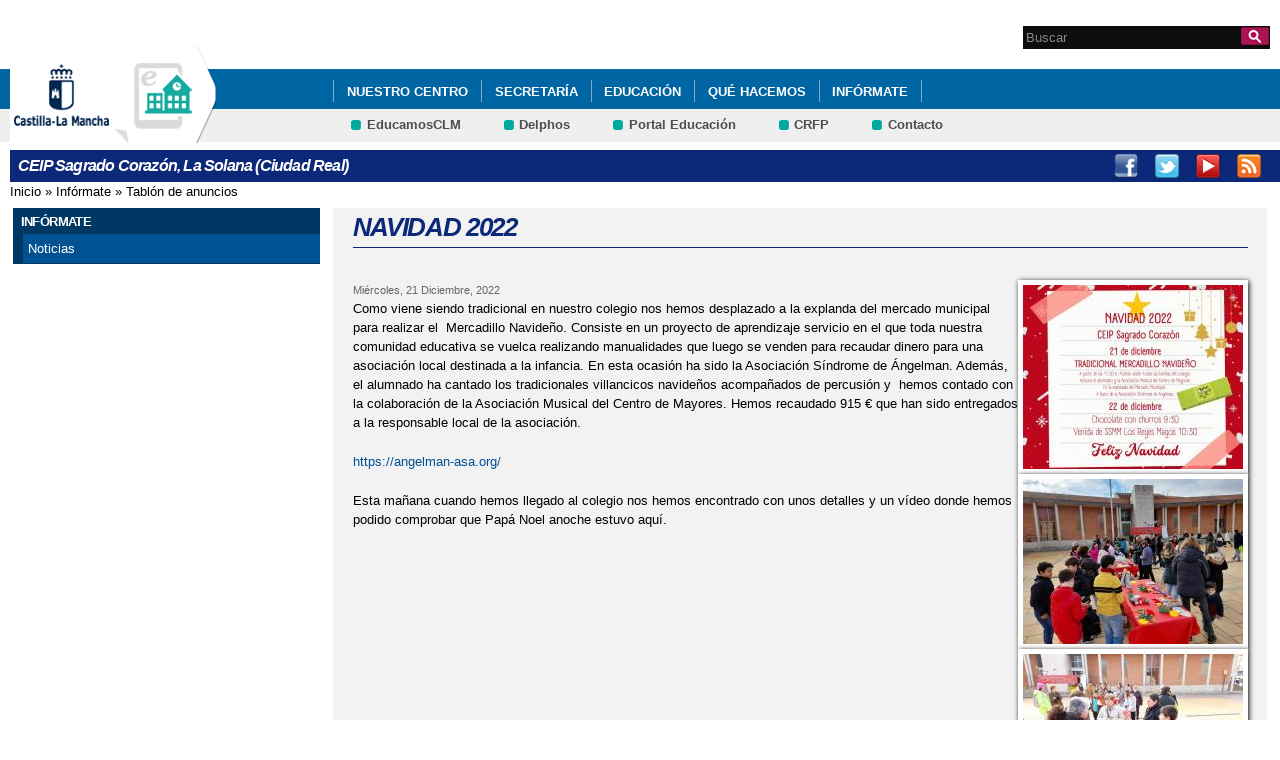

--- FILE ---
content_type: text/html; charset=utf-8
request_url: http://ceip-sagradocorazonlasolana.centros.castillalamancha.es/anuncios/navidad-2022
body_size: 7094
content:
<!DOCTYPE html>
<html lang="es" dir="ltr" prefix="content: http://purl.org/rss/1.0/modules/content/ dc: http://purl.org/dc/terms/ foaf: http://xmlns.com/foaf/0.1/ og: http://ogp.me/ns# rdfs: http://www.w3.org/2000/01/rdf-schema# sioc: http://rdfs.org/sioc/ns# sioct: http://rdfs.org/sioc/types# skos: http://www.w3.org/2004/02/skos/core# xsd: http://www.w3.org/2001/XMLSchema#">
<head>
  <meta charset="utf-8" />
<link rel="shortcut icon" href="https://ceip-sagradocorazonlasolana.centros.castillalamancha.es/profiles/centros_educativos/themes/temacentros/favicon.ico" />
<link rel="shortlink" href="/node/237" />
<link rel="canonical" href="/anuncios/navidad-2022" />
<meta name="Generator" content="Drupal 7 (http://drupal.org)" />
  <title>NAVIDAD 2022 | CEIP Sagrado Corazón, La Solana (Ciudad Real)</title>
  <link rel="stylesheet" href="https://ceip-sagradocorazonlasolana.centros.castillalamancha.es/sites/ceip-sagradocorazonlasolana.centros.castillalamancha.es/files/css/css_xE-rWrJf-fncB6ztZfd2huxqgxu4WO-qwma6Xer30m4.css" media="all" />
<link rel="stylesheet" href="https://ceip-sagradocorazonlasolana.centros.castillalamancha.es/sites/ceip-sagradocorazonlasolana.centros.castillalamancha.es/files/css/css_LFIixUy_AFS4HHxEUXrE2B0uEIPjYiQkv-JqQ4owkw8.css" media="all" />
<link rel="stylesheet" href="https://ceip-sagradocorazonlasolana.centros.castillalamancha.es/sites/ceip-sagradocorazonlasolana.centros.castillalamancha.es/files/css/css_bs3MfpTAv6FdEwdVZN9gsvxrLl8-LyM1sqsI81B9Ids.css" media="all" />
<style media="all">
<!--/*--><![CDATA[/*><!--*/
#back-top{right:40px;}#back-top span#button{background-color:#CCCCCC;}#back-top span#button:hover{opacity:1;filter:alpha(opacity = 1);background-color:#777777;}

/*]]>*/-->
</style>
<link rel="stylesheet" href="https://ceip-sagradocorazonlasolana.centros.castillalamancha.es/sites/ceip-sagradocorazonlasolana.centros.castillalamancha.es/files/css/css_3-Ge18KzL5QQWPzZYHKboNV4WdV5Pdk0zU822qMlrEA.css" media="all" />
<style media="all">
<!--/*--><![CDATA[/*><!--*/
div.block-menu-men-secundario ul.menu li a{background:url(/profiles/centros_educativos/themes/temacentros/images/menu_item_verde.png) no-repeat left 0.2em;padding-right:12px;}div.block-menu-men-secundario ul.menu li a:hover{background-color:#00A99D;color:white;}

/*]]>*/-->
</style>
<link rel="stylesheet" href="https://ceip-sagradocorazonlasolana.centros.castillalamancha.es/sites/ceip-sagradocorazonlasolana.centros.castillalamancha.es/files/css/css_-RQElek7qeEJUC57kXtkvciCs8RRI4Y5GWJXMSuq49U.css" media="all" />
  <script src="https://ceip-sagradocorazonlasolana.centros.castillalamancha.es/sites/ceip-sagradocorazonlasolana.centros.castillalamancha.es/files/js/js_VecHkdFFzHmI10lNWW0NMmhQ47_3u8gBu9iBjil2vAY.js"></script>
<script src="https://ceip-sagradocorazonlasolana.centros.castillalamancha.es/sites/ceip-sagradocorazonlasolana.centros.castillalamancha.es/files/js/js_obxkt1ccDklpqIdQuKW9M1CFTklo1lLvh4PKuqxQb-k.js"></script>
<script src="https://ceip-sagradocorazonlasolana.centros.castillalamancha.es/sites/ceip-sagradocorazonlasolana.centros.castillalamancha.es/files/js/js_jRYFgrQ8LKN8Nyt_SEe80wU7GC_LiXdmzk3xGu435C4.js"></script>
<script src="http://maps.google.com/maps/api/js?sensor=false"></script>
<script src="https://ceip-sagradocorazonlasolana.centros.castillalamancha.es/sites/ceip-sagradocorazonlasolana.centros.castillalamancha.es/files/js/js_nNSkbISMIoawSc31ZL6lmEbXWgbA97-A0JCKk7ua6hk.js"></script>
<script>
var switchTo5x = true;
</script>
<script src="https://ws.sharethis.com/button/buttons.js"></script>
<script>
if (stLight !== undefined) { stLight.options({"publisher":"dr-cafb265b-cf70-e92c-4d63-36239423d1a2","version":"5x"}); }
</script>
<script src="https://ceip-sagradocorazonlasolana.centros.castillalamancha.es/sites/ceip-sagradocorazonlasolana.centros.castillalamancha.es/files/js/js_2vOiMWT0yKRU5hc9iWlzMa6eD41cU5Bze8WRNve3_n4.js"></script>
<script>
var _paq = _paq || [];(function(){var u=(("https:" == document.location.protocol) ? "https://piwikcentros.jccm.es/" : "https://piwikcentros.jccm.es/");_paq.push(["setSiteId", "245"]);_paq.push(["setTrackerUrl", u+"piwik.php"]);_paq.push(["setDoNotTrack", 1]);_paq.push(["trackPageView"]);_paq.push(["setIgnoreClasses", ["no-tracking","colorbox"]]);_paq.push(["enableLinkTracking"]);var d=document,g=d.createElement("script"),s=d.getElementsByTagName("script")[0];g.type="text/javascript";g.defer=true;g.async=true;g.src=u+"piwik.js";s.parentNode.insertBefore(g,s);})();
</script>
<script src="https://ceip-sagradocorazonlasolana.centros.castillalamancha.es/sites/ceip-sagradocorazonlasolana.centros.castillalamancha.es/files/js/js_zsU7pE_En9PuEzx00IjN_iCxIwgABAiEwJNkh1iTG9k.js"></script>
<script src="https://ceip-sagradocorazonlasolana.centros.castillalamancha.es/sites/ceip-sagradocorazonlasolana.centros.castillalamancha.es/files/js/js_meDomBEy82aWXpUVuohOCqoX7y2SY1EL4mcRvK0f97E.js"></script>
<script>
jQuery.extend(Drupal.settings, {"basePath":"\/","pathPrefix":"","ajaxPageState":{"theme":"temacentros","theme_token":"ToKkXfXV9kmyq2l30uF6yU-bQ14ISg5rbbD3bZrjgNU","js":{"misc\/jquery.js":1,"misc\/jquery-extend-3.4.0.js":1,"misc\/jquery-html-prefilter-3.5.0-backport.js":1,"misc\/jquery.once.js":1,"misc\/drupal.js":1,"profiles\/centros_educativos\/modules\/contrib\/geofield_gmap\/geofield_gmap.js":1,"public:\/\/languages\/es_yFlrJ4n5n7Rmro22k3TdqYicUJoIa9E5FSBGE-XhNKU.js":1,"profiles\/centros_educativos\/libraries\/colorbox\/jquery.colorbox-min.js":1,"profiles\/centros_educativos\/modules\/contrib\/colorbox\/js\/colorbox.js":1,"profiles\/centros_educativos\/modules\/contrib\/colorbox\/styles\/default\/colorbox_style.js":1,"http:\/\/maps.google.com\/maps\/api\/js?sensor=false":1,"profiles\/centros_educativos\/modules\/contrib\/scroll_to_top\/scroll_to_top.js":1,"profiles\/centros_educativos\/modules\/contrib\/custom_search\/js\/custom_search.js":1,"0":1,"https:\/\/ws.sharethis.com\/button\/buttons.js":1,"1":1,"profiles\/centros_educativos\/modules\/contrib\/piwik\/piwik.js":1,"2":1,"profiles\/centros_educativos\/modules\/contrib\/field_group\/field_group.js":1,"profiles\/centros_educativos\/themes\/omega\/omega\/js\/jquery.formalize.js":1,"profiles\/centros_educativos\/themes\/omega\/omega\/js\/omega-mediaqueries.js":1},"css":{"modules\/system\/system.base.css":1,"modules\/system\/system.menus.css":1,"modules\/system\/system.messages.css":1,"modules\/system\/system.theme.css":1,"profiles\/centros_educativos\/modules\/contrib\/scroll_to_top\/scroll_to_top.css":1,"modules\/aggregator\/aggregator.css":1,"profiles\/centros_educativos\/modules\/contrib\/counter\/counter.css":1,"profiles\/centros_educativos\/modules\/contrib\/date\/date_api\/date.css":1,"profiles\/centros_educativos\/modules\/contrib\/date\/date_popup\/themes\/datepicker.1.7.css":1,"modules\/field\/theme\/field.css":1,"profiles\/centros_educativos\/modules\/contrib\/geofield_gmap\/geofield_gmap.css":1,"modules\/node\/node.css":1,"modules\/search\/search.css":1,"modules\/user\/user.css":1,"profiles\/centros_educativos\/modules\/contrib\/views\/css\/views.css":1,"profiles\/centros_educativos\/modules\/contrib\/ckeditor\/css\/ckeditor.css":1,"profiles\/centros_educativos\/modules\/contrib\/colorbox\/styles\/default\/colorbox_style.css":1,"profiles\/centros_educativos\/modules\/contrib\/ctools\/css\/ctools.css":1,"0":1,"profiles\/centros_educativos\/modules\/contrib\/print\/print_ui\/css\/print_ui.theme.css":1,"profiles\/centros_educativos\/modules\/contrib\/custom_search\/custom_search.css":1,"1":1,"profiles\/centros_educativos\/themes\/omega\/alpha\/css\/alpha-reset.css":1,"profiles\/centros_educativos\/themes\/omega\/alpha\/css\/alpha-mobile.css":1,"profiles\/centros_educativos\/themes\/omega\/alpha\/css\/alpha-alpha.css":1,"profiles\/centros_educativos\/themes\/omega\/omega\/css\/formalize.css":1,"profiles\/centros_educativos\/themes\/omega\/omega\/css\/omega-text.css":1,"profiles\/centros_educativos\/themes\/omega\/omega\/css\/omega-branding.css":1,"profiles\/centros_educativos\/themes\/omega\/omega\/css\/omega-menu.css":1,"profiles\/centros_educativos\/themes\/omega\/omega\/css\/omega-forms.css":1,"profiles\/centros_educativos\/themes\/omega\/omega\/css\/omega-visuals.css":1,"profiles\/centros_educativos\/themes\/temacentros\/css\/global.css":1}},"colorbox":{"opacity":"0.85","current":"{current} of {total}","previous":"\u00ab Prev","next":"Next \u00bb","close":"Close","maxWidth":"98%","maxHeight":"98%","fixed":true,"mobiledetect":true,"mobiledevicewidth":"480px"},"scroll_to_top":{"label":"Subir"},"custom_search":{"form_target":"_self","solr":0},"piwik":{"trackMailto":1,"trackColorbox":1},"urlIsAjaxTrusted":{"\/anuncios\/navidad-2022":true},"field_group":{"div":"full"},"omega":{"layouts":{"primary":"normal","order":[],"queries":[]}}});
</script>
  <!--[if lt IE 9]><script src="//html5shiv.googlecode.com/svn/trunk/html5.js"></script><![endif]-->
</head>
<body class="html not-front not-logged-in no-sidebars page-node page-node- page-node-237 node-type-anuncios">
  <div id="skip-link">
    <a href="#main-content" class="element-invisible element-focusable">Pasar al contenido principal</a>
  </div>
    <div class="page" id="page">
      <header id="section-header" class="section section-header">
    <div id="zone-cabecera" class="zone zone-cabecera clearfix container-16">
    <div class="grid-1 region region-cabecerabuscador" id="region-cabecerabuscador">
  <div class="region-inner region-cabecerabuscador-inner">
    <div class="block block-search block-form block-search-form odd block-without-title" id="block-search-form">
  <div class="block-inner clearfix">
            
    <div class="content clearfix">
      <form class="search-form" action="/anuncios/navidad-2022" method="post" id="search-block-form" accept-charset="UTF-8"><div><div class="container-inline">
      <h2 class="element-invisible">Formulario de búsqueda</h2>
    <div class="form-item form-type-searchfield form-item-search-block-form">
  <label class="element-invisible" for="edit-search-block-form--2">Search this site </label>
 <input title="Escriba lo que quiere buscar." class="custom-search-box form-text form-search" placeholder="Buscar" type="search" id="edit-search-block-form--2" name="search_block_form" value="" size="15" maxlength="128" />
</div>
<div class="form-actions form-wrapper" id="edit-actions"><input alt="Buscar" class="custom-search-button form-submit" type="image" id="edit-submit" name="op" src="https://ceip-sagradocorazonlasolana.centros.castillalamancha.es/profiles/centros_educativos/themes/temacentros/images/searchButtom.png" /></div><input type="hidden" name="form_build_id" value="form-JdHq2YSCqIhyuYH6OGVY1Dj8YnJ-IOPhixGrzHAwIzY" />
<input type="hidden" name="form_id" value="search_block_form" />
</div>
</div></form>    </div>
  </div>
</div>
  </div>
</div>
<div class="grid-16 region region-cabeceramenu1" id="region-cabeceramenu1">
  <div class="region-inner region-cabeceramenu1-inner">
    <div class="block block-system block-menu block-main-menu block-system-main-menu odd block-without-title" id="block-system-main-menu">
  <div class="block-inner clearfix">
            
    <div class="content clearfix">
      <ul class="menu"><li class="first expanded"><a href="/nuestro-centro/el-centro" id="main_nuestro_centro">Nuestro Centro</a><ul class="menu"><li class="first leaf"><a href="/nuestro-centro/el-centro" title="Ir a los Datos de contacto del Centro" id="main_1">Datos de Contacto</a></li>
<li class="collapsed"><a href="/nuestro-centro/galeria-multimedia" title="Ir a la Galería Multimedia" id="main_2">Galería Multimedia</a></li>
<li class="last leaf"><a href="/contacta-con-nosotros" title="Ir a Contacta con nosotros" id="main_5">Contacta con nosotros</a></li>
</ul></li>
<li class="expanded"><a href="/secretaria/informacion" title="Ir a Secretaría" id="main_secretaria">Secretaría</a><ul class="menu"><li class="first last leaf"><a href="/secretaria/informacion" title="Ir a los Avisos e Información de la Secretaría" id="main_6">Avisos e Información</a></li>
</ul></li>
<li class="expanded"><a href="/educacion/documentos" id="main_educacion">Educación</a><ul class="menu"><li class="first leaf"><a href="/educacion/documentos" title="Ir a documentos" id="main_7">Documentos</a></li>
<li class="leaf"><a href="/educacion/blogs-y-wikis" title="Ir a Blogs y Wikis" id="main_8">Blogs y Wikis</a></li>
<li class="last leaf"><a href="/educacion/webs-de-interes" title="Ir a Enlaces de Interés" id="main_9">Enlaces de interés</a></li>
</ul></li>
<li class="expanded"><a href="/que-hacemos/actividades" id="main_que_hacemos">Qué hacemos</a><ul class="menu"><li class="first leaf"><a href="/que-hacemos/actividades" title="Ir a Actividades" id="main_10">Actividades</a></li>
<li class="last leaf"><a href="/que-hacemos/servicios" title="Ir a Servicios" id="main_11">Servicios</a></li>
</ul></li>
<li class="expanded"><a href="/informate/tablon-de-anuncios" title="Ir a Infórmate" id="main_informate">Infórmate</a><ul class="menu"><li class="first last leaf"><a href="/informate/tabl%C3%B3n-de-anuncios" title="Ir al Tablón de Anuncios" id="main_12">Noticias</a></li>
</ul></li>
<li class="leaf"><a href="/videos/ceip-sagrado-coraz%C3%B3n-educando-contra-la-violencia-de-g%C3%A9nero">CEIP SAGRADO CORAZÓN. EDUCANDO CONTRA LA VIOLENCIA DE GÉNERO</a></li>
<li class="leaf"><a href="/actividades/dibujo-y-pintura-en-el-entorno" title="Dibujo y pintura en el entorno">Dibujo y pintura en el entorno</a></li>
<li class="leaf"><a href="/albumes/excursi%C3%B3n-cuenca-5%C2%BA-y-6%C2%BA">Excursión a Cuenca 5º y 6º.</a></li>
<li class="leaf"><a href="/actividades/excursi%C3%B3n-cuenca">Excursión a Cuenca</a></li>
<li class="last leaf"><a href="/actividades/visita-las-cortes-regionales" title="Pleno Infantil en las Cortes Regionales. Aldeas Infantiles">Visita a las Cortes Regionales</a></li>
</ul>    </div>
  </div>
</div>
  </div>
</div>
<div class="grid-16 region region-cabeceramenu2" id="region-cabeceramenu2">
  <div class="region-inner region-cabeceramenu2-inner">
    <div class="block block-menu block-menu-men-secundario block-menu-menu-men-secundario odd block-without-title" id="block-menu-menu-men-secundario">
  <div class="block-inner clearfix">
            
    <div class="content clearfix">
      <ul class="menu"><li class="first leaf"><a href="https://educamosclm.castillalamancha.es/" title="Ir a Papás (abre en nueva ventana)" target="_blank">EducamosCLM</a></li>
<li class="leaf"><a href="https://delphos.jccm.es" title="Ir a Delphos (abre en nueva ventana)" target="_blank">Delphos</a></li>
<li class="leaf"><a href="http://www.educa.jccm.es/es" title="Ir al Portal de Educación (abre en nueva ventana)" target="_blank">Portal Educación</a></li>
<li class="leaf"><a href="http://centroformacionprofesorado.castillalamancha.es/" title="Ir al Centro Regional de Formación del Profesorado (abre en nueva ventana)" target="_blank">CRFP</a></li>
<li class="last leaf"><a href="/contacta-con-nosotros" title="Ir a Contacto">Contacto</a></li>
</ul>    </div>
  </div>
</div>
  </div>
</div>
<div class="grid-3 region region-cabeceralogo" id="region-cabeceralogo">
  <div class="region-inner region-cabeceralogo-inner">
    <div class="block block-block block-4 block-block-4 odd block-without-title" id="block-block-4">
  <div class="block-inner clearfix">
            
    <div class="content clearfix">
      <div id="logojccm"><a href="http://www.castillalamancha.es/" title="Ir al portal institucional de la Junta de Comunidades de Castilla-La Mancha"><img alt="JCCM logo" src="/profiles/centros_educativos/themes/temacentros/images/logoexterno.png" /> </a></div>    </div>
  </div>
</div>
<div class="block block-delta-blocks block-logo block-delta-blocks-logo even block-without-title" id="block-delta-blocks-logo">
  <div class="block-inner clearfix">
            
    <div class="content clearfix">
      <div class="logo-img"><a href="/" id="logo" title="Return to the CEIP Sagrado Corazón, La Solana (Ciudad Real) home page"><img typeof="foaf:Image" src="https://ceip-sagradocorazonlasolana.centros.castillalamancha.es/profiles/centros_educativos/themes/temacentros/logo.png" alt="CEIP Sagrado Corazón, La Solana (Ciudad Real)" /></a></div>    </div>
  </div>
</div>
  </div>
</div>
  </div>
  <div id="zone-social" class="zone zone-social clearfix container-16">
    <div class="grid-16 region region-socialcentro" id="region-socialcentro">
  <div class="region-inner region-socialcentro-inner">
    <div class="block block-delta-blocks block-site-name block-delta-blocks-site-name odd block-without-title" id="block-delta-blocks-site-name">
  <div class="block-inner clearfix">
            
    <div class="content clearfix">
      <h2 class="site-name"><a href="/" title="Return to the CEIP Sagrado Corazón, La Solana (Ciudad Real) home page"><span>CEIP Sagrado Corazón, La Solana (Ciudad Real)</span></a></h2>    </div>
  </div>
</div>
<div class="block block-menu block-menu-menu-social block-menu-menu-menu-social even block-without-title" id="block-menu-menu-menu-social">
  <div class="block-inner clearfix">
            
    <div class="content clearfix">
      <ul class="menu"><li class="first leaf"><a href="https://www.facebook.com/profile.php?id=100005366415778" title="Facebook" id="social_1" class="menu_facebook" target="_blank">Facebook</a></li>
<li class="leaf"><a href="http://www.twitter.com/educajccm" title="Twitter" id="social_2" class="menu_twitter" target="_blank">Twitter</a></li>
<li class="leaf"><a href="https://www.youtube.com/user/educajccm" title="Youtube" id="social_6" class="menu_youtube" target="_blank">Youtube</a></li>
<li class="last leaf"><a href="/rss" title="RSS" id="social_7" class="menu_rss" target="_blank">RSS</a></li>
</ul>    </div>
  </div>
</div>
  </div>
</div>
  </div>
</header>
  
      <section id="section-content" class="section section-content">
  <div id="zone-content-wrapper" class="zone-wrapper zone-content-wrapper clearfix">  <div id="zone-content" class="zone zone-content clearfix doscolumnas container-16">
          <div id="breadcrumb" class="grid-16"><h2 class="element-invisible">Se encuentra usted aquí</h2><div class="breadcrumb"><a href="/">Inicio</a> » <a href="/informate/tablon-de-anuncios">Infórmate</a> » <a href="/informate/tablon-de-anuncios">Tablón de anuncios</a></div></div>
            <div class="grid-4 region region-contenido-menu" id="region-contenido-menu">
  <div class="region-inner region-contenido-menu-inner">
    <section class="block block-menu-block block-5 block-menu-block-5 odd" id="block-menu-block-5">
  <div class="block-inner clearfix">
              <h2 class="block-title">Infórmate</h2>
        
    <div class="content clearfix">
      <div class="menu-block-wrapper menu-block-5 menu-name-main-menu parent-mlid-359 menu-level-1">
  <ul class="menu"><li class="first last leaf menu-mlid-373"><a href="/informate/tabl%C3%B3n-de-anuncios" title="Ir al Tablón de Anuncios" id="main_12">Noticias</a></li>
</ul></div>
    </div>
  </div>
</section>
  </div>
</div>
<div class="grid-12 region region-content" id="region-content">
  <div class="region-inner region-content-inner">
    <a id="main-content"></a>
                <h1 class="title" id="page-title">NAVIDAD 2022</h1>
                        <div class="block block-system block-main block-system-main odd block-without-title" id="block-system-main">
  <div class="block-inner clearfix">
            
    <div class="content clearfix">
      <div  about="/anuncios/navidad-2022" typeof="sioc:Item foaf:Document" id="node-anuncios-237" class="ds-1col node node-anuncios view-mode-full node-not-promoted node-not-sticky author-13 odd clearfix clearfix">

  
  <div class="imagen-cuadro fr"><a href="https://ceip-sagradocorazonlasolana.centros.castillalamancha.es/sites/ceip-sagradocorazonlasolana.centros.castillalamancha.es/files/anuncios/imagenes/img-20221214-wa0003.jpg" title="NAVIDAD 2022" class="colorbox" data-colorbox-gallery="gallery-node-237-EXkfojg4e7w"><img typeof="foaf:Image" src="https://ceip-sagradocorazonlasolana.centros.castillalamancha.es/sites/ceip-sagradocorazonlasolana.centros.castillalamancha.es/files/styles/medium/public/anuncios/imagenes/img-20221214-wa0003.jpg?itok=oLmbuTIm" width="220" height="184" alt="" title="" /></a><a href="https://ceip-sagradocorazonlasolana.centros.castillalamancha.es/sites/ceip-sagradocorazonlasolana.centros.castillalamancha.es/files/anuncios/imagenes/img-20221221-wa0027.jpg" title="NAVIDAD 2022" class="colorbox" data-colorbox-gallery="gallery-node-237-EXkfojg4e7w"><img typeof="foaf:Image" src="https://ceip-sagradocorazonlasolana.centros.castillalamancha.es/sites/ceip-sagradocorazonlasolana.centros.castillalamancha.es/files/styles/medium/public/anuncios/imagenes/img-20221221-wa0027.jpg?itok=aYHgiEGy" width="220" height="165" alt="" title="" /></a><a href="https://ceip-sagradocorazonlasolana.centros.castillalamancha.es/sites/ceip-sagradocorazonlasolana.centros.castillalamancha.es/files/anuncios/imagenes/img-20221221-wa0028.jpg" title="NAVIDAD 2022" class="colorbox" data-colorbox-gallery="gallery-node-237-EXkfojg4e7w"><img typeof="foaf:Image" src="https://ceip-sagradocorazonlasolana.centros.castillalamancha.es/sites/ceip-sagradocorazonlasolana.centros.castillalamancha.es/files/styles/medium/public/anuncios/imagenes/img-20221221-wa0028.jpg?itok=mDADo3x1" width="220" height="165" alt="" title="" /></a><a href="https://ceip-sagradocorazonlasolana.centros.castillalamancha.es/sites/ceip-sagradocorazonlasolana.centros.castillalamancha.es/files/anuncios/imagenes/img-20221221-wa0034.jpg" title="NAVIDAD 2022" class="colorbox" data-colorbox-gallery="gallery-node-237-EXkfojg4e7w"><img typeof="foaf:Image" src="https://ceip-sagradocorazonlasolana.centros.castillalamancha.es/sites/ceip-sagradocorazonlasolana.centros.castillalamancha.es/files/styles/medium/public/anuncios/imagenes/img-20221221-wa0034.jpg?itok=3Pil7MeP" width="220" height="165" alt="" title="" /></a><a href="https://ceip-sagradocorazonlasolana.centros.castillalamancha.es/sites/ceip-sagradocorazonlasolana.centros.castillalamancha.es/files/anuncios/imagenes/img-20221221-wa0033.jpg" title="NAVIDAD 2022" class="colorbox" data-colorbox-gallery="gallery-node-237-EXkfojg4e7w"><img typeof="foaf:Image" src="https://ceip-sagradocorazonlasolana.centros.castillalamancha.es/sites/ceip-sagradocorazonlasolana.centros.castillalamancha.es/files/styles/medium/public/anuncios/imagenes/img-20221221-wa0033.jpg?itok=AUI6hAcb" width="220" height="165" alt="" title="" /></a><a href="https://ceip-sagradocorazonlasolana.centros.castillalamancha.es/sites/ceip-sagradocorazonlasolana.centros.castillalamancha.es/files/anuncios/imagenes/img20221215182601_1.jpg" title="NAVIDAD 2022" class="colorbox" data-colorbox-gallery="gallery-node-237-EXkfojg4e7w"><img typeof="foaf:Image" src="https://ceip-sagradocorazonlasolana.centros.castillalamancha.es/sites/ceip-sagradocorazonlasolana.centros.castillalamancha.es/files/styles/medium/public/anuncios/imagenes/img20221215182601_1.jpg?itok=PskdE12M" width="220" height="124" alt="" title="" /></a><a href="https://ceip-sagradocorazonlasolana.centros.castillalamancha.es/sites/ceip-sagradocorazonlasolana.centros.castillalamancha.es/files/anuncios/imagenes/regalitos.png" title="NAVIDAD 2022" class="colorbox" data-colorbox-gallery="gallery-node-237-EXkfojg4e7w"><img typeof="foaf:Image" src="https://ceip-sagradocorazonlasolana.centros.castillalamancha.es/sites/ceip-sagradocorazonlasolana.centros.castillalamancha.es/files/styles/medium/public/anuncios/imagenes/regalitos.png?itok=y40mycli" width="220" height="187" alt="" title="" /></a><a href="https://ceip-sagradocorazonlasolana.centros.castillalamancha.es/sites/ceip-sagradocorazonlasolana.centros.castillalamancha.es/files/anuncios/imagenes/img-20221222-wa0047.jpg" title="NAVIDAD 2022" class="colorbox" data-colorbox-gallery="gallery-node-237-EXkfojg4e7w"><img typeof="foaf:Image" src="https://ceip-sagradocorazonlasolana.centros.castillalamancha.es/sites/ceip-sagradocorazonlasolana.centros.castillalamancha.es/files/styles/medium/public/anuncios/imagenes/img-20221222-wa0047.jpg?itok=u6c8PV-H" width="165" height="220" alt="" title="" /></a></div><div class="group-fechas field-group-div"><span class="campo-detalle"><span class="date-display-single" property="dc:date" datatype="xsd:dateTime" content="2022-12-21T00:00:00+01:00">Miércoles, 21 Diciembre, 2022</span></span></div><div class="field field-name-body field-type-text-with-summary field-label-hidden"><div class="field-items"><div class="field-item even" property="content:encoded"><p>Como viene siendo tradicional en nuestro colegio nos hemos desplazado a la explanda del mercado municipal para realizar el  Mercadillo Navideño. Consiste en un proyecto de aprendizaje servicio en el que toda nuestra comunidad educativa se vuelca realizando manualidades que luego se venden para recaudar dinero para una asociación local destinada a la infancia. En esta ocasión ha sido la Asociación Síndrome de Ángelman. Además, el alumnado ha cantado los tradicionales villancicos navideños acompañados de percusión y  hemos contado con la colaboración de la Asociación Musical del Centro de Mayores. Hemos recaudado 915 € que han sido entregados a la responsable local de la asociación.</p>
<p><a class="x1i10hfl xjbqb8w x6umtig x1b1mbwd xaqea5y xav7gou x9f619 x1ypdohk xt0psk2 xe8uvvx xdj266r x11i5rnm xat24cr x1mh8g0r xexx8yu x4uap5 x18d9i69 xkhd6sd x16tdsg8 x1hl2dhg xggy1nq x1a2a7pz xt0b8zv x1fey0fg" href="https://angelman-asa.org/?fbclid=IwAR0T1SGdu9w7hr3l-r8fw0md-UrOcr657XNVE7b4XSZiGswnPD-msuYrmUU" rel="nofollow noopener" tabindex="0" target="_blank">https://angelman-asa.org/</a></p>
<p>Esta mañana cuando hemos llegado al colegio nos hemos encontrado con unos detalles y un vídeo donde hemos podido comprobar que Papá Noel anoche estuvo aquí.</p>
</div></div></div><ul class="links inline"><li class="sharethis first"><span class="sharethis-buttons"><div class="sharethis-wrapper"><span st_url="https://ceip-sagradocorazonlasolana.centros.castillalamancha.es/anuncios/navidad-2022" st_title="NAVIDAD 2022" class="st_googleplus"></span>
<span st_url="https://ceip-sagradocorazonlasolana.centros.castillalamancha.es/anuncios/navidad-2022" st_title="NAVIDAD 2022" class="st_facebook"></span>
<span st_url="https://ceip-sagradocorazonlasolana.centros.castillalamancha.es/anuncios/navidad-2022" st_title="NAVIDAD 2022" class="st_twitter"></span>
<span st_url="https://ceip-sagradocorazonlasolana.centros.castillalamancha.es/anuncios/navidad-2022" st_title="NAVIDAD 2022" class="st_email"></span>
<span st_url="https://ceip-sagradocorazonlasolana.centros.castillalamancha.es/anuncios/navidad-2022" st_title="NAVIDAD 2022" class="st_sharethis"></span>
</div></span></li><li class="print_html last"><a href="/print/237" title="Display a printer-friendly version of this page." class="print-page" rel="nofollow"><img class="print-icon" typeof="foaf:Image" src="https://ceip-sagradocorazonlasolana.centros.castillalamancha.es/profiles/centros_educativos/modules/contrib/print/icons/print_icon.png" width="16px" height="16px" alt="Versión para impresión" title="Versión para impresión" /></a></li></ul></div>

    </div>
  </div>
</div>
      </div>
</div>
  </div>
</div></section>
  
      <footer id="section-footer" class="section section-footer">
  <div id="zone-footer-wrapper" class="zone-wrapper zone-footer-wrapper clearfix">  <div id="zone-footer" class="zone zone-footer clearfix container-16">
    <div class="grid-12 region region-footer-first" id="region-footer-first">
  <div class="region-inner region-footer-first-inner">
    <div class="block block-menu block-menu-pie block-menu-menu-pie odd block-without-title" id="block-menu-menu-pie">
  <div class="block-inner clearfix">
            
    <div class="content clearfix">
      <ul class="menu"><li class="first leaf"><a href="http://www.castillalamancha.es/protecciondedatos" title="Ir a Protección de Datos" accesskey="0">Protección de datos</a></li>
<li class="leaf"><a href="/mapa-del-sitio" title="Ir al mapa del sitio" accesskey="2">Mapa del sitio</a></li>
<li class="leaf"><a href="/accesibilidad" title="Ir a Accesibilidad" accesskey="3">Accesibilidad</a></li>
<li class="leaf"><a href="/avisolegal" title="Ir a Aviso Legal" accesskey="4">Aviso Legal</a></li>
<li class="last leaf"><a href="/" title="Ir a la Página Principal" accesskey="0">Página Principal</a></li>
</ul>    </div>
  </div>
</div>
  </div>
</div>
  </div>
</div></footer>
  </div>
  </body>
</html>
